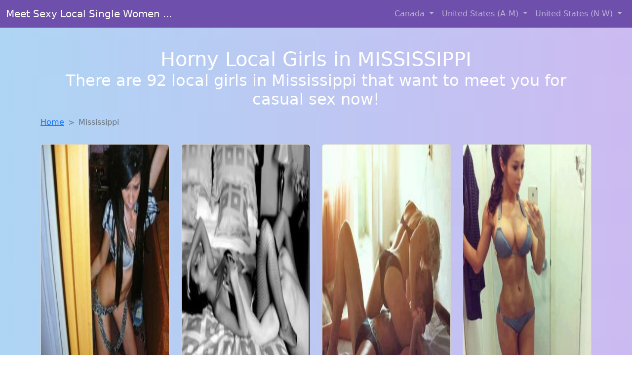

--- FILE ---
content_type: text/html; charset=UTF-8
request_url: https://www.quickbang.club/MS
body_size: 17923
content:
<!doctype html>
<html lang="en">

<head>

    <meta charset="utf-8">
    <meta name="viewport" content="width=device-width, initial-scale=1">
    <meta name="msvalidate.01" content="5C1FCDEF6FF05AF4216A1A5AFB1D744E"/>
    <meta name="description"
          content="Browse thousands of horny local girls in Mississippi looking for a casual hookup with you! These sexy local singles are down to fuck, so don't keep them waiting.">
    <meta name="author" content="www.quickbang.club">
    <meta name="keywords"
          content="escorts in Mississippi, local girls in Mississippi, girls in Mississippi, casual sex in Mississippi , hookup, friends with benefits, nsa sex, local teens, hot women, sex partner, no strings attached, one night stand, casual encounters, adult datig, local cheaters, local milf, milf, dtf, wanting sex, anonymous sex, local sex, cute local girls"/>
    <meta name="robots" content="index,follow">

    <title>Free Dating Sites With Local Singles</title>

    <!-- Global site tag (gtag.js) - Google Analytics -->
<script async src="https://www.googletagmanager.com/gtag/js?id=G-4LBXCMC0TB"></script>
<script>
    window.dataLayer = window.dataLayer || [];

    function gtag() {
        dataLayer.push(arguments);
    }

    gtag('js', new Date());
    gtag('config', 'G-4LBXCMC0TB');
</script>
    <!--<link href="https://cdn.jsdelivr.net/npm/bootstrap@5.3.3/dist/css/bootstrap.min.css" rel="stylesheet"
      integrity="sha384-QWTKZyjpPEjISv5WaRU9OFeRpok6YctnYmDr5pNlyT2bRjXh0JMhjY6hW+ALEwIH" crossorigin="anonymous">
-->

<link href="https://www.quickbang.club/assets/bs-min.css" rel="stylesheet">

<style>
    body {
        background-image: linear-gradient(to right, #aed5f4, #ccbaf1);
        margin-top: 6em;
    }

    .card {
        margin-top: 1em;
    }

    .card a {
        text-decoration: none;
    }

    .card-text {
        color: black;
    }
    .breadcrumb {
        display: flex;
        flex-wrap: wrap;
        padding: 0 0;
        margin-bottom: 1rem;
        list-style: none;
    }

    .breadcrumb-item + .breadcrumb-item {
        padding-left: 0.5rem;
    }
    .breadcrumb-item + .breadcrumb-item::before {
        float: left;
        padding-right: 0.5rem;
        color: #6c757d;
        content: var(--bs-breadcrumb-divider, "/") /* rtl: var(--bs-breadcrumb-divider, "/") */;
    }
    .breadcrumb-item.active {
        color: #6c757d;
    }
</style>
</head>

<body>
<nav class="navbar fixed-top navbar-expand-lg" data-bs-theme="dark" style="background-color: #6e50ac;">
    <div class="container-fluid">
        <a class="navbar-brand" href="https://www.quickbang.club/">Meet Sexy Local Single Women ...</a>
        <button class="navbar-toggler" type="button" data-bs-toggle="collapse" data-bs-target="#navbarSupportedContent"
                aria-controls="navbarSupportedContent" aria-expanded="false" aria-label="Toggle navigation">
            <span class="navbar-toggler-icon"></span>
        </button>
        <div class="collapse navbar-collapse me-auto" id="navbarSupportedContent">
            <ul class="navbar-nav ms-auto mb-2 mb-lg-0">
                <li class="nav-item dropdown">
                    <a class="nav-link dropdown-toggle" href="#" role="button" data-bs-toggle="dropdown"
                       aria-expanded="true">
                        Canada
                    </a>
                    <div class="dropdown-menu dropdown-menu-end">
                                                    <a class="dropdown-item" href="https://www.quickbang.club/ALB"
                               title="Hook Up With Local singles in Alberta">Alberta</a>
                                                    <a class="dropdown-item" href="https://www.quickbang.club/BCO"
                               title="No strings sex with sexy women">British Columbia</a>
                                                    <a class="dropdown-item" href="https://www.quickbang.club/MNT"
                               title="Chat with strangers tonight!">Manitoba</a>
                                                    <a class="dropdown-item" href="https://www.quickbang.club/NFL"
                               title="Adult web cams and random chat">Newfoundland Labrador</a>
                                                    <a class="dropdown-item" href="https://www.quickbang.club/NST"
                               title="Meet sweet local girls looking to fuck">Nova Scotia</a>
                                                    <a class="dropdown-item" href="https://www.quickbang.club/ONT"
                               title="Find local women for casual sex!">Ontario</a>
                                                    <a class="dropdown-item" href="https://www.quickbang.club/QBC"
                               title="Hookup with local single women">Quebec</a>
                                                    <a class="dropdown-item" href="https://www.quickbang.club/SKW"
                               title="Sexy local women from Saskatchewan down to fuck">Saskatchewan</a>
                                            </div>
                </li>
                <li class="nav-item dropdown">
                    <a class="nav-link dropdown-toggle" href="#" role="button" data-bs-toggle="dropdown"
                       aria-expanded="false">
                        United States (A-M)
                    </a>
                    <div class="dropdown-menu">
                                                    <a class="dropdown-item" href="https://www.quickbang.club/AL"
                               title="Local college girls from Alabama">Alabama</a>
                                                    <a class="dropdown-item" href="https://www.quickbang.club/AK"
                               title="Meet local girls from Alaska">Alaska</a>
                                                    <a class="dropdown-item" href="https://www.quickbang.club/AZ"
                               title="Meet young escorts in Arizona">Arizona</a>
                                                    <a class="dropdown-item" href="https://www.quickbang.club/AR"
                               title="Hookup with local single women">Arkansas</a>
                                                    <a class="dropdown-item" href="https://www.quickbang.club/CA"
                               title="Legal local teens in California looking for a fuck">California</a>
                                                    <a class="dropdown-item" href="https://www.quickbang.club/CO"
                               title="Meet local girls from Colorado">Colorado</a>
                                                    <a class="dropdown-item" href="https://www.quickbang.club/CT"
                               title="Party with sexy local girls from Connecticut">Connecticut</a>
                                                    <a class="dropdown-item" href="https://www.quickbang.club/DE"
                               title="Legal local teens in Delaware looking for a fuck">Delaware</a>
                                                    <a class="dropdown-item" href="https://www.quickbang.club/DC"
                               title="Meet sweet local girls looking to fuck">District of Columbia</a>
                                                    <a class="dropdown-item" href="https://www.quickbang.club/FL"
                               title="Free dating sites with local singles">Florida</a>
                                                    <a class="dropdown-item" href="https://www.quickbang.club/GA"
                               title="Random chat with sweet local girls">Georgia</a>
                                                    <a class="dropdown-item" href="https://www.quickbang.club/HI"
                               title="Meet sweet local girls looking to fuck">Hawaii</a>
                                                    <a class="dropdown-item" href="https://www.quickbang.club/ID"
                               title="Find sexy women in Idaho for casual sex">Idaho</a>
                                                    <a class="dropdown-item" href="https://www.quickbang.club/IL"
                               title="Free dating sites with local dtf women">Illinois</a>
                                                    <a class="dropdown-item" href="https://www.quickbang.club/IN"
                               title="No strings sex with sexy women">Indiana</a>
                                                    <a class="dropdown-item" href="https://www.quickbang.club/IA"
                               title="These sexy women from Iowa want casual sex...">Iowa</a>
                                                    <a class="dropdown-item" href="https://www.quickbang.club/KS"
                               title="Hookup with local single women">Kansas</a>
                                                    <a class="dropdown-item" href="https://www.quickbang.club/KY"
                               title="Local single women in Kentucky are waiting for you!">Kentucky</a>
                                                    <a class="dropdown-item" href="https://www.quickbang.club/LA"
                               title="Local single women in Louisiana are waiting for you!">Louisiana</a>
                                                    <a class="dropdown-item" href="https://www.quickbang.club/ME"
                               title="Meet young escorts in Maine">Maine</a>
                                                    <a class="dropdown-item" href="https://www.quickbang.club/MD"
                               title="Party with sexy local girls from Maryland">Maryland</a>
                                                    <a class="dropdown-item" href="https://www.quickbang.club/MA"
                               title="Hook Up With Local singles in Massachusetts">Massachusetts</a>
                                                    <a class="dropdown-item" href="https://www.quickbang.club/MI"
                               title="Meet local girls from Michigan">Michigan</a>
                                                    <a class="dropdown-item" href="https://www.quickbang.club/MN"
                               title="Find sexy women in Minnesota for casual sex">Minnesota</a>
                                                    <a class="dropdown-item" href="https://www.quickbang.club/MS"
                               title="Legal local teens in Mississippi looking for a fuck">Mississippi</a>
                                                    <a class="dropdown-item" href="https://www.quickbang.club/MO"
                               title="Find local fuck buddies in Missouri tonight!">Missouri</a>
                                                    <a class="dropdown-item" href="https://www.quickbang.club/MT"
                               title="Sexy local women from Montana down to fuck">Montana</a>
                                            </div>
                </li>
                <li class="nav-item dropdown">
                    <a class="nav-link dropdown-toggle" href="#" role="button" data-bs-toggle="dropdown"
                       aria-expanded="true">
                        United States (N-W)
                    </a>
                    <div class="dropdown-menu">
                                                    <a class="dropdown-item" href="https://www.quickbang.club/NE"
                               title="Chat with her now, fuck her tonight!">Nebraska</a>
                                                    <a class="dropdown-item" href="https://www.quickbang.club/NV"
                               title="Find sexy women in Nevada for casual sex">Nevada</a>
                                                    <a class="dropdown-item" href="https://www.quickbang.club/NH"
                               title="Find cheaters in New Hampshire who want to fuck you!">New Hampshire</a>
                                                    <a class="dropdown-item" href="https://www.quickbang.club/NJ"
                               title="Legal local teens in New Jersey looking for a fuck">New Jersey</a>
                                                    <a class="dropdown-item" href="https://www.quickbang.club/NM"
                               title="Meet sweet local girls looking to fuck">New Mexico</a>
                                                    <a class="dropdown-item" href="https://www.quickbang.club/NY"
                               title="Online local girls from New York want to fuck">New York</a>
                                                    <a class="dropdown-item" href="https://www.quickbang.club/NC"
                               title="Find local fuck buddies in North Carolina tonight!">North Carolina</a>
                                                    <a class="dropdown-item" href="https://www.quickbang.club/ND"
                               title="Legal local teens in North Dakota looking for a fuck">North Dakota</a>
                                                    <a class="dropdown-item" href="https://www.quickbang.club/OH"
                               title="Find local women for casual sex!">Ohio</a>
                                                    <a class="dropdown-item" href="https://www.quickbang.club/OK"
                               title="Free dating sites with local dtf women">Oklahoma</a>
                                                    <a class="dropdown-item" href="https://www.quickbang.club/OR"
                               title="Online local girls from Oregon want to fuck">Oregon</a>
                                                    <a class="dropdown-item" href="https://www.quickbang.club/PA"
                               title="down to fuck women in Pennsylvania">Pennsylvania</a>
                                                    <a class="dropdown-item" href="https://www.quickbang.club/RI"
                               title="Find local fuck buddies in Rhode Island tonight!">Rhode Island</a>
                                                    <a class="dropdown-item" href="https://www.quickbang.club/SC"
                               title="No strings sex with sexy women">South Carolina</a>
                                                    <a class="dropdown-item" href="https://www.quickbang.club/SD"
                               title="Local single women in South Dakota are waiting for you!">South Dakota</a>
                                                    <a class="dropdown-item" href="https://www.quickbang.club/TN"
                               title="Meet local girls from Tennessee">Tennessee</a>
                                                    <a class="dropdown-item" href="https://www.quickbang.club/TX"
                               title="Sexy local women from Texas down to fuck">Texas</a>
                                                    <a class="dropdown-item" href="https://www.quickbang.club/UT"
                               title="Free dating sites with local dtf women">Utah</a>
                                                    <a class="dropdown-item" href="https://www.quickbang.club/VT"
                               title="Adult web cams and random chat">Vermont</a>
                                                    <a class="dropdown-item" href="https://www.quickbang.club/VA"
                               title="Local single women in Virginia are waiting for you!">Virginia</a>
                                                    <a class="dropdown-item" href="https://www.quickbang.club/WA"
                               title="Find local fuck buddies in Washington tonight!">Washington</a>
                                                    <a class="dropdown-item" href="https://www.quickbang.club/WV"
                               title="These sexy women from West Virginia want casual sex...">West Virginia</a>
                                                    <a class="dropdown-item" href="https://www.quickbang.club/WI"
                               title="Free dating sites with local dtf women">Wisconsin</a>
                                            </div>
                </li>
            </ul>
        </div>
    </div>
</nav>

<header class="masthead text-center text-white">
    <div class="masthead-content">
        <div class="container">
            <h1 class="masthead-heading mb-0">Horny Local Girls in MISSISSIPPI</h1>
            <h2 class="masthead-subheading mb-0">There are 92 local girls in Mississippi that want to meet you for casual sex now!</h2>
        </div>
    </div>
</header>
<div class="container">
    <div class="row">
        <div class="col-12">
            <nav style="--bs-breadcrumb-divider: '>';" aria-label="breadcrumb">
                <ol class="breadcrumb">
                    <li class="breadcrumb-item"><a href="https://www.quickbang.club/">Home</a></li>
                                                                        <li class="breadcrumb-item active"
                                aria-current="page">Mississippi</li>
                        
                                                        </ol>
            </nav>
        </div>
    </div>
</div>


<section>
    <div class="container text-center">
        <div class="row">
                                            <div class="col-xl-3 col-md-4 col-sm-6">
                    <div class="card text-center" style="max-width: 30rem;">
                        <a
                                href="https://www.quickbang.club/girl/cherie-from-picayune-ms-8699"
                                title="Cheaters like Cherie from Mississippi are looking for you">
                            <img src="https://www.quickbang.club/images/b746b0b914706f06411491704695d8a1.jpg" class="card-img-top"
                                 alt="Cheaters like Cherie from Mississippi are looking for you" width="305" height="480" loading="lazy">
                            <div class="card-body">
                                <h4 class="card-title text-center">Cherie</h4>
                                <h5 class="card-title text-center">(Age 29 / Picayune)</h5>
                                <p class="card-text">just waiting for some jizz to flow&#8230;</p>
                            </div>
                        </a>
                    </div>
                </div>
                                            <div class="col-xl-3 col-md-4 col-sm-6">
                    <div class="card text-center" style="max-width: 30rem;">
                        <a
                                href="https://www.quickbang.club/girl/alycia-from-cleveland-ms-20174"
                                title="Looking for girls down to fuck? Alycia from Mississippi is your girl">
                            <img src="https://www.quickbang.club/images/d49d4e810794dbe7ecb2e16ea1f92459.jpg" class="card-img-top"
                                 alt="Looking for girls down to fuck? Alycia from Mississippi is your girl" width="305" height="480" loading="lazy">
                            <div class="card-body">
                                <h4 class="card-title text-center">Alycia</h4>
                                <h5 class="card-title text-center">(Age 20 / Cleveland)</h5>
                                <p class="card-text">My horse broke down. Can I ride you?</p>
                            </div>
                        </a>
                    </div>
                </div>
                                            <div class="col-xl-3 col-md-4 col-sm-6">
                    <div class="card text-center" style="max-width: 30rem;">
                        <a
                                href="https://www.quickbang.club/girl/ayana-from-madison-ms-9763"
                                title="Ayana is a cheater looking for a guy like you!">
                            <img src="https://www.quickbang.club/images/2683173d03fcbfc22d0d5eacd362393d.jpg" class="card-img-top"
                                 alt="Ayana is a cheater looking for a guy like you!" width="305" height="480" loading="lazy">
                            <div class="card-body">
                                <h4 class="card-title text-center">Ayana</h4>
                                <h5 class="card-title text-center">(Age 20 / Madison)</h5>
                                <p class="card-text">Looking for someone to have fun with, no strings attached. I'm looking for someone who is comfortable with a casual and carefree relationship. Age is just a number, but experience is priceless. I'm drawn to the unique perspective and insights...</p>
                            </div>
                        </a>
                    </div>
                </div>
                                            <div class="col-xl-3 col-md-4 col-sm-6">
                    <div class="card text-center" style="max-width: 30rem;">
                        <a
                                href="https://www.quickbang.club/girl/kaitlin-from-aberdeen-ms-14889"
                                title="Meet local singles like Kaitlin from Mississippi who want to fuck tonight">
                            <img src="https://www.quickbang.club/images/fd23fc4ee73ddccde4f20fea33c31d2f.jpg" class="card-img-top"
                                 alt="Meet local singles like Kaitlin from Mississippi who want to fuck tonight" width="305" height="480" loading="lazy">
                            <div class="card-body">
                                <h4 class="card-title text-center">Kaitlin</h4>
                                <h5 class="card-title text-center">(Age 28 / Aberdeen)</h5>
                                <p class="card-text">I'm open to exploring a fun and exciting connection without expectations. Age is just a number, but experience is priceless. I'm drawn to the unique perspective and insights of older men. Looking forward to meeting someone who can challenge me...</p>
                            </div>
                        </a>
                    </div>
                </div>
                                            <div class="col-xl-3 col-md-4 col-sm-6">
                    <div class="card text-center" style="max-width: 30rem;">
                        <a
                                href="https://www.quickbang.club/girl/eliana-from-senatobia-ms-7340"
                                title="Eliana from Mississippi is the best local fuck buddy you can ever find">
                            <img src="https://www.quickbang.club/images/b7d30ca1b290cc516ec7a9fb398a1b87.jpg" class="card-img-top"
                                 alt="Eliana from Mississippi is the best local fuck buddy you can ever find" width="305" height="480" loading="lazy">
                            <div class="card-body">
                                <h4 class="card-title text-center">Eliana</h4>
                                <h5 class="card-title text-center">(Age 24 / Senatobia)</h5>
                                <p class="card-text">Interested in a casual relationship with someone who knows what they want. I'm not concerned about age, just about connection. I'm not looking for anything serious, just someone to enjoy time with. I'm attracted to the confidence and stability of...</p>
                            </div>
                        </a>
                    </div>
                </div>
                                            <div class="col-xl-3 col-md-4 col-sm-6">
                    <div class="card text-center" style="max-width: 30rem;">
                        <a
                                href="https://www.quickbang.club/girl/hailie-from-tupelo-ms-14375"
                                title="Hailie is a cheater looking for a guy like you!">
                            <img src="https://www.quickbang.club/images/5abef2a5e0a246bb168bf1238fe66449.jpg" class="card-img-top"
                                 alt="Hailie is a cheater looking for a guy like you!" width="305" height="480" loading="lazy">
                            <div class="card-body">
                                <h4 class="card-title text-center">Hailie</h4>
                                <h5 class="card-title text-center">(Age 21 / Tupelo)</h5>
                                <p class="card-text">I 'm good looking (not the most hot but respectable appearances) and yeah well you'll be able to tell the remainder from my pic</p>
                            </div>
                        </a>
                    </div>
                </div>
                                            <div class="col-xl-3 col-md-4 col-sm-6">
                    <div class="card text-center" style="max-width: 30rem;">
                        <a
                                href="https://www.quickbang.club/girl/gillian-from-jackson-ms-12919"
                                title="Gillian from Mississippi is DTF, are you?">
                            <img src="https://www.quickbang.club/images/5525ae6bc86988c287b9c1bdaac628c8.jpg" class="card-img-top"
                                 alt="Gillian from Mississippi is DTF, are you?" width="305" height="480" loading="lazy">
                            <div class="card-body">
                                <h4 class="card-title text-center">Gillian</h4>
                                <h5 class="card-title text-center">(Age 26 / Jackson)</h5>
                                <p class="card-text">I'm interested in a casual relationship with no strings attached. I'm not concerned about age, just about connection. I admire the charm and sophistication of older men. Open to exploring new connections with someone who has a different perspective.</p>
                            </div>
                        </a>
                    </div>
                </div>
                                            <div class="col-xl-3 col-md-4 col-sm-6">
                    <div class="card text-center" style="max-width: 30rem;">
                        <a
                                href="https://www.quickbang.club/girl/bailey-from-columbus-ms-1726"
                                title="Cheaters like Bailey from Mississippi are looking for you">
                            <img src="https://www.quickbang.club/images/ed02ac32bfbf668f4e52ba0cdf57d528.jpg" class="card-img-top"
                                 alt="Cheaters like Bailey from Mississippi are looking for you" width="305" height="480" loading="lazy">
                            <div class="card-body">
                                <h4 class="card-title text-center">Bailey</h4>
                                <h5 class="card-title text-center">(Age 20 / Columbus)</h5>
                                <p class="card-text">I'm not concerned about age, just about connection. Open to exploring new connections with someone who has a different perspective. I appreciate the wisdom and maturity that comes with age. I'm open to exploring a fun and exciting connection without...</p>
                            </div>
                        </a>
                    </div>
                </div>
                                            <div class="col-xl-3 col-md-4 col-sm-6">
                    <div class="card text-center" style="max-width: 30rem;">
                        <a
                                href="https://www.quickbang.club/girl/symone-from-gulfport-ms-2726"
                                title="Symone from Mississippi is interested in nsa sex with a nice, young man">
                            <img src="https://www.quickbang.club/images/0cbddf66353339b47034f1a947488cf0.jpg" class="card-img-top"
                                 alt="Symone from Mississippi is interested in nsa sex with a nice, young man" width="305" height="480" loading="lazy">
                            <div class="card-body">
                                <h4 class="card-title text-center">Symone</h4>
                                <h5 class="card-title text-center">(Age 28 / Gulfport)</h5>
                                <p class="card-text">Age is just a number, but experience is priceless. I'm not looking for anything serious, just someone to enjoy time with. Open to exploring new connections with someone who has a different perspective. I'm drawn to the unique perspective and...</p>
                            </div>
                        </a>
                    </div>
                </div>
                                            <div class="col-xl-3 col-md-4 col-sm-6">
                    <div class="card text-center" style="max-width: 30rem;">
                        <a
                                href="https://www.quickbang.club/girl/ashley-from-flowood-ms-19292"
                                title="Ashley from Mississippi is looking for adult webcam chat">
                            <img src="https://www.quickbang.club/images/ee0d85ff0db421e9a2dc363b6f8e208a.jpg" class="card-img-top"
                                 alt="Ashley from Mississippi is looking for adult webcam chat" width="305" height="480" loading="lazy">
                            <div class="card-body">
                                <h4 class="card-title text-center">Ashley</h4>
                                <h5 class="card-title text-center">(Age 18 / Flowood)</h5>
                                <p class="card-text">I'm interested in a casual relationship with no strings attached. I'm attracted to the confidence and stability of older men. Looking for someone to have fun with, no strings attached. I'm looking for someone who is young at heart, regardless...</p>
                            </div>
                        </a>
                    </div>
                </div>
                                            <div class="col-xl-3 col-md-4 col-sm-6">
                    <div class="card text-center" style="max-width: 30rem;">
                        <a
                                href="https://www.quickbang.club/girl/trisha-from-fulton-ms-12965"
                                title="Looking for girls down to fuck? Trisha from Mississippi is your girl">
                            <img src="https://www.quickbang.club/images/9702566cccbc09a4f522334cd6430056.jpg" class="card-img-top"
                                 alt="Looking for girls down to fuck? Trisha from Mississippi is your girl" width="305" height="480" loading="lazy">
                            <div class="card-body">
                                <h4 class="card-title text-center">Trisha</h4>
                                <h5 class="card-title text-center">(Age 18 / Fulton)</h5>
                                <p class="card-text">Open to exploring new connections with someone who has a different perspective. I admire the charm and sophistication of older men. I'm not concerned about age, just about connection. I'm looking for someone who is comfortable with a casual and...</p>
                            </div>
                        </a>
                    </div>
                </div>
                                            <div class="col-xl-3 col-md-4 col-sm-6">
                    <div class="card text-center" style="max-width: 30rem;">
                        <a
                                href="https://www.quickbang.club/girl/vanessa-from-mississippistate-ms-3219"
                                title="Vanessa from Mississippi is DTF, are you?">
                            <img src="https://www.quickbang.club/images/3187d144cbeb124b531f5b509a50c34f.jpg" class="card-img-top"
                                 alt="Vanessa from Mississippi is DTF, are you?" width="305" height="480" loading="lazy">
                            <div class="card-body">
                                <h4 class="card-title text-center">Vanessa</h4>
                                <h5 class="card-title text-center">(Age 22 / Mississippi State)</h5>
                                <p class="card-text">I'm here because I'm finally legal! No one can stop me from meeting up with an older guy! I don't care what my parents think. They're gone all day anyway. Let me sneak you into my room so we can...</p>
                            </div>
                        </a>
                    </div>
                </div>
                                            <div class="col-xl-3 col-md-4 col-sm-6">
                    <div class="card text-center" style="max-width: 30rem;">
                        <a
                                href="https://www.quickbang.club/girl/caitlyn-from-gulfport-ms-8384"
                                title="Finding a fuck buddy like Caitlyn from Mississippi has never been easier">
                            <img src="https://www.quickbang.club/images/318887baa3172e6c821e5e4ea60f16a2.jpg" class="card-img-top"
                                 alt="Finding a fuck buddy like Caitlyn from Mississippi has never been easier" width="305" height="480" loading="lazy">
                            <div class="card-body">
                                <h4 class="card-title text-center">Caitlyn</h4>
                                <h5 class="card-title text-center">(Age 27 / Gulfport)</h5>
                                <p class="card-text">I'm currently at the point in my life that I have to start all over again. No relationship, no job, no home! Lost everything! How? &#8230;&#8230;. I tell you maybe sometimes but for me is not really that important! I...</p>
                            </div>
                        </a>
                    </div>
                </div>
                                            <div class="col-xl-3 col-md-4 col-sm-6">
                    <div class="card text-center" style="max-width: 30rem;">
                        <a
                                href="https://www.quickbang.club/girl/cailyn-from-jackson-ms-19565"
                                title="Cailyn from Mississippi is looking for adult webcam chat">
                            <img src="https://www.quickbang.club/images/fae75554eb749789c43ba3c32533c4e1.jpg" class="card-img-top"
                                 alt="Cailyn from Mississippi is looking for adult webcam chat" width="305" height="480" loading="lazy">
                            <div class="card-body">
                                <h4 class="card-title text-center">Cailyn</h4>
                                <h5 class="card-title text-center">(Age 21 / Jackson)</h5>
                                <p class="card-text">I'm a married female who wants to continue to fulfill many fantasies with other women. Like many others, I'm in search of a woman but couples with similar interests are also welcomed. Our partners can watch or participate if everyone...</p>
                            </div>
                        </a>
                    </div>
                </div>
                                            <div class="col-xl-3 col-md-4 col-sm-6">
                    <div class="card text-center" style="max-width: 30rem;">
                        <a
                                href="https://www.quickbang.club/girl/cari-from-booneville-ms-2241"
                                title="Escorts like Cari are down to fuck you now!">
                            <img src="https://www.quickbang.club/images/fa6626e44f490e3a6e615188ea2e47da.jpg" class="card-img-top"
                                 alt="Escorts like Cari are down to fuck you now!" width="305" height="480" loading="lazy">
                            <div class="card-body">
                                <h4 class="card-title text-center">Cari</h4>
                                <h5 class="card-title text-center">(Age 21 / Booneville)</h5>
                                <p class="card-text">I'm looking for someone who is young at heart, regardless of age. Looking for someone to have fun with, no strings attached. I'm interested in getting to know someone without any pressure or commitment. I'm attracted to the confidence and...</p>
                            </div>
                        </a>
                    </div>
                </div>
                                            <div class="col-xl-3 col-md-4 col-sm-6">
                    <div class="card text-center" style="max-width: 30rem;">
                        <a
                                href="https://www.quickbang.club/girl/hailee-from-kosciusko-ms-14501"
                                title="Finding a fuck buddy like Hailee from Mississippi has never been easier">
                            <img src="https://www.quickbang.club/images/122fcadabfeae39dd402d12cc4765c95.jpg" class="card-img-top"
                                 alt="Finding a fuck buddy like Hailee from Mississippi has never been easier" width="305" height="480" loading="lazy">
                            <div class="card-body">
                                <h4 class="card-title text-center">Hailee</h4>
                                <h5 class="card-title text-center">(Age 25 / Kosciusko)</h5>
                                <p class="card-text">I am a down to earth girl that feels a little neglected when it comes to sex! I can really be a big freak when it comes to sex but I just don't have anyone to do it with (at...</p>
                            </div>
                        </a>
                    </div>
                </div>
                                            <div class="col-xl-3 col-md-4 col-sm-6">
                    <div class="card text-center" style="max-width: 30rem;">
                        <a
                                href="https://www.quickbang.club/girl/aileen-from-indianola-ms-20400"
                                title="Looking for girls down to fuck? Aileen from Mississippi is your girl">
                            <img src="https://www.quickbang.club/images/35a836d7eb447467f5acf080d480cbe0.jpg" class="card-img-top"
                                 alt="Looking for girls down to fuck? Aileen from Mississippi is your girl" width="305" height="480" loading="lazy">
                            <div class="card-body">
                                <h4 class="card-title text-center">Aileen</h4>
                                <h5 class="card-title text-center">(Age 24 / Indianola)</h5>
                                <p class="card-text">I'm drawn to the unique perspective and insights of older men. Looking forward to meeting someone who can challenge me and keep things exciting. I'm attracted to the maturity and confidence that come with age. I'm interested in getting to...</p>
                            </div>
                        </a>
                    </div>
                </div>
                                            <div class="col-xl-3 col-md-4 col-sm-6">
                    <div class="card text-center" style="max-width: 30rem;">
                        <a
                                href="https://www.quickbang.club/girl/deborah-from-pascagoula-ms-20912"
                                title="Finding a fuck buddy like Deborah from Mississippi has never been easier">
                            <img src="https://www.quickbang.club/images/1f0482eaf26233a1b4c1e783f9b51796.jpg" class="card-img-top"
                                 alt="Finding a fuck buddy like Deborah from Mississippi has never been easier" width="305" height="480" loading="lazy">
                            <div class="card-body">
                                <h4 class="card-title text-center">Deborah</h4>
                                <h5 class="card-title text-center">(Age 18 / Pascagoula)</h5>
                                <p class="card-text">I'm a very attractive American woman with a wet sloppy sweet pus very sexual. I m told I taste like honey. Just picture me on my back with my legs open staring straight into my juicy pink pussy. After wanting...</p>
                            </div>
                        </a>
                    </div>
                </div>
                                            <div class="col-xl-3 col-md-4 col-sm-6">
                    <div class="card text-center" style="max-width: 30rem;">
                        <a
                                href="https://www.quickbang.club/girl/marissa-from-pearl-ms-20811"
                                title="Marissa is a cheater looking for a guy like you!">
                            <img src="https://www.quickbang.club/images/02df90accbc0924ca9e3a9bb8ef50f06.jpg" class="card-img-top"
                                 alt="Marissa is a cheater looking for a guy like you!" width="305" height="480" loading="lazy">
                            <div class="card-body">
                                <h4 class="card-title text-center">Marissa</h4>
                                <h5 class="card-title text-center">(Age 29 / Pearl)</h5>
                                <p class="card-text">Open to exploring new connections with someone who has a different perspective. I'm looking for someone who is young at heart, regardless of age. I appreciate the wisdom and maturity that comes with age. I'm looking for someone who is...</p>
                            </div>
                        </a>
                    </div>
                </div>
                                            <div class="col-xl-3 col-md-4 col-sm-6">
                    <div class="card text-center" style="max-width: 30rem;">
                        <a
                                href="https://www.quickbang.club/girl/paige-from-jackson-ms-19423"
                                title="Finding a fuck buddy like Paige from Mississippi has never been easier">
                            <img src="https://www.quickbang.club/images/3ddc52681791ab9f3a734c3c23ddd225.jpg" class="card-img-top"
                                 alt="Finding a fuck buddy like Paige from Mississippi has never been easier" width="305" height="480" loading="lazy">
                            <div class="card-body">
                                <h4 class="card-title text-center">Paige</h4>
                                <h5 class="card-title text-center">(Age 28 / Jackson)</h5>
                                <p class="card-text">Hoping to find someone who can make me laugh and who I can have a good time with. I'm open to exploring a fun and exciting connection without expectations. I'm not concerned about age, just about connection. I'm attracted to...</p>
                            </div>
                        </a>
                    </div>
                </div>
                    </div>
    </div>
</section>
<script lang="javascript" type="text/javascript">
    document.addEventListener('DOMContentLoaded', function() {
        // Add click event listener to all links
        document.querySelectorAll('a').forEach(function(link) {
            link.addEventListener('click', function(e) {
                // Get relevant information about the clicked link
                const linkUrl = this.href;
                const linkText = this.innerText;
                const cardTitle = this.querySelector('.card-title')?.innerText || '';

                // Send the event to GA4
                gtag('event', 'link_click', {
                    'event_category': 'Link Interaction',
                    'link_url': linkUrl,
                    'card_title': cardTitle,
                    'card_city': 'none',
                    'card_state': 'MS'
                });
            });
        });
    });
</script>
<section>
    <div class="container-fluid" style="margin-top: 90px;">
        
<nav aria-label="Page navigation">
    <ul class="pagination justify-content-center">
        
                    <li class="page-item">
                <a class="page-link" href="https://www.quickbang.club/MS/1">
                    1                </a>
            </li>
                    <li class="page-item">
                <a class="page-link" href="https://www.quickbang.club/MS/2">
                    2                </a>
            </li>
        
                    <li class="page-item">
                <a class="page-link" href="https://www.quickbang.club/MS/3" aria-label="Next">
                    <span aria-hidden="true">Next</span>
                </a>
            </li>
            <li class="page-item">
                <a class="page-link" href="https://www.quickbang.club/MS/5" aria-label="Last">
                    <span aria-hidden="true">Last</span>
                </a>
            </li>
            </ul>
</nav>    </div>
</section>
<section>
    <div class="container-fluid" style="margin-top: 30px;">
        <div class="col-lg-12 text-center" style="margin-bottom: 20px;">
            <h5>
                Welcome to quickbang.club! Here you can find and meet local women
                in MISSISSIPPI looking for casual encounters tonight. Browse through thousands of sweet local
                girls looking for casual dating, friends with benefits, sugar daddies and more.
                We've got cheaters, MILFs, and girls looking for just about anything else you can think of! Don't keep
                these ladies waiting! They want to hook up with you TONIGHT!
            </h5>
        </div>
    </div>
</section>
<section>
    <div class="container text-center">
        <div class="col-lg-12" style="margin-bottom: 20px;">
            <h3 class="col-lg-12">Find Horny Local Women in Your
                State</h3>
            <div class="row ">
                                    <div class="col-xs-4 col-sm-3">
                        <div class="p-2 gx-3 card">
                            <a href="https://www.quickbang.club/MS/biloxi"
                               title="Local college girls from Biloxi, Mississippi">Biloxi</a>
                        </div>
                    </div>
                                    <div class="col-xs-4 col-sm-3">
                        <div class="p-2 gx-3 card">
                            <a href="https://www.quickbang.club/MS/gulfport"
                               title="Hook Up With Local singles in Gulfport, Mississippi">Gulfport</a>
                        </div>
                    </div>
                                    <div class="col-xs-4 col-sm-3">
                        <div class="p-2 gx-3 card">
                            <a href="https://www.quickbang.club/MS/hattiesburg"
                               title="Find local women for casual sex!">Hattiesburg</a>
                        </div>
                    </div>
                                    <div class="col-xs-4 col-sm-3">
                        <div class="p-2 gx-3 card">
                            <a href="https://www.quickbang.club/MS/jackson"
                               title="Local college girls from Jackson, Mississippi">Jackson</a>
                        </div>
                    </div>
                                    <div class="col-xs-4 col-sm-3">
                        <div class="p-2 gx-3 card">
                            <a href="https://www.quickbang.club/MS/meridian"
                               title="Party with sexy local girls from Meridian, Mississippi">Meridian</a>
                        </div>
                    </div>
                                    <div class="col-xs-4 col-sm-3">
                        <div class="p-2 gx-3 card">
                            <a href="https://www.quickbang.club/MS/pascagoula"
                               title="Meet local girls from Pascagoula, Mississippi">Pascagoula</a>
                        </div>
                    </div>
                                    <div class="col-xs-4 col-sm-3">
                        <div class="p-2 gx-3 card">
                            <a href="https://www.quickbang.club/MS/southaven"
                               title="Local single women in Southaven, Mississippi are waiting for you!">Southaven</a>
                        </div>
                    </div>
                                    <div class="col-xs-4 col-sm-3">
                        <div class="p-2 gx-3 card">
                            <a href="https://www.quickbang.club/MS/tupelo"
                               title="Meet young escorts in Tupelo, Mississippi">Tupelo</a>
                        </div>
                    </div>
                            </div>
        </div>
    </div>
    <div class="container text-center">
        <div class="col-lg-12" style="margin-bottom: 20px;">
            <h3 class="col-lg-12">Find Horny Local Women in Your Town
                Now!</h3>
            <div class="row ">
                                    <div class="col-xs-4 col-sm-3">
                        <div class="p-2 gx-3 card">
                            <a href="https://www.quickbang.club/MS/aberdeen"
                               title="Random chat with sweet local girls">Aberdeen</a>
                        </div>
                    </div>
                                    <div class="col-xs-4 col-sm-3">
                        <div class="p-2 gx-3 card">
                            <a href="https://www.quickbang.club/MS/brandon"
                               title="Meet sweet local girls looking to fuck">Brandon</a>
                        </div>
                    </div>
                                    <div class="col-xs-4 col-sm-3">
                        <div class="p-2 gx-3 card">
                            <a href="https://www.quickbang.club/MS/clarksdale"
                               title="Local singles with Free Webcams in Clarksdale, Mississippi">Clarksdale</a>
                        </div>
                    </div>
                                    <div class="col-xs-4 col-sm-3">
                        <div class="p-2 gx-3 card">
                            <a href="https://www.quickbang.club/MS/cleveland"
                               title="Meet young escorts in Cleveland, Mississippi">Cleveland</a>
                        </div>
                    </div>
                                    <div class="col-xs-4 col-sm-3">
                        <div class="p-2 gx-3 card">
                            <a href="https://www.quickbang.club/MS/columbus"
                               title="No strings sex with sexy women">Columbus</a>
                        </div>
                    </div>
                                    <div class="col-xs-4 col-sm-3">
                        <div class="p-2 gx-3 card">
                            <a href="https://www.quickbang.club/MS/corinth"
                               title="Free dating sites with local singles">Corinth</a>
                        </div>
                    </div>
                                    <div class="col-xs-4 col-sm-3">
                        <div class="p-2 gx-3 card">
                            <a href="https://www.quickbang.club/MS/diamondhead"
                               title="Hookup with local single women">Diamondhead</a>
                        </div>
                    </div>
                                    <div class="col-xs-4 col-sm-3">
                        <div class="p-2 gx-3 card">
                            <a href="https://www.quickbang.club/MS/gulfport"
                               title="Find sexy women in Gulfport, Mississippi for casual sex">Gulfport</a>
                        </div>
                    </div>
                                    <div class="col-xs-4 col-sm-3">
                        <div class="p-2 gx-3 card">
                            <a href="https://www.quickbang.club/MS/hazlehurst"
                               title="Chat with her now, fuck her tonight!">Hazlehurst</a>
                        </div>
                    </div>
                                    <div class="col-xs-4 col-sm-3">
                        <div class="p-2 gx-3 card">
                            <a href="https://www.quickbang.club/MS/latimer"
                               title="Legal local teens in Latimer, Mississippi looking for a fuck">Latimer</a>
                        </div>
                    </div>
                                    <div class="col-xs-4 col-sm-3">
                        <div class="p-2 gx-3 card">
                            <a href="https://www.quickbang.club/MS/leland"
                               title="Free dating sites with local singles">Leland</a>
                        </div>
                    </div>
                                    <div class="col-xs-4 col-sm-3">
                        <div class="p-2 gx-3 card">
                            <a href="https://www.quickbang.club/MS/madison"
                               title="Adult web cams and random chat">Madison</a>
                        </div>
                    </div>
                                    <div class="col-xs-4 col-sm-3">
                        <div class="p-2 gx-3 card">
                            <a href="https://www.quickbang.club/MS/mississippi-state"
                               title="Meet sexy local single women ...">Mississippi State</a>
                        </div>
                    </div>
                                    <div class="col-xs-4 col-sm-3">
                        <div class="p-2 gx-3 card">
                            <a href="https://www.quickbang.club/MS/pearl"
                               title="Online local girls from Pearl, Mississippi want to fuck">Pearl</a>
                        </div>
                    </div>
                                    <div class="col-xs-4 col-sm-3">
                        <div class="p-2 gx-3 card">
                            <a href="https://www.quickbang.club/MS/pearl-river"
                               title="Legal local teens in Pearl River, Mississippi looking for a fuck">Pearl River</a>
                        </div>
                    </div>
                                    <div class="col-xs-4 col-sm-3">
                        <div class="p-2 gx-3 card">
                            <a href="https://www.quickbang.club/MS/raymond"
                               title="Find local fuck buddies in Raymond, Mississippi tonight!">Raymond</a>
                        </div>
                    </div>
                                    <div class="col-xs-4 col-sm-3">
                        <div class="p-2 gx-3 card">
                            <a href="https://www.quickbang.club/MS/st.-martin"
                               title="Free adult dating with local girls">St. Martin</a>
                        </div>
                    </div>
                                    <div class="col-xs-4 col-sm-3">
                        <div class="p-2 gx-3 card">
                            <a href="https://www.quickbang.club/MS/verona"
                               title="Local single women in Verona, Mississippi are waiting for you!">Verona</a>
                        </div>
                    </div>
                                    <div class="col-xs-4 col-sm-3">
                        <div class="p-2 gx-3 card">
                            <a href="https://www.quickbang.club/MS/west-hattiesburg"
                               title="Chat with her now, fuck her tonight!">West Hattiesburg</a>
                        </div>
                    </div>
                                    <div class="col-xs-4 col-sm-3">
                        <div class="p-2 gx-3 card">
                            <a href="https://www.quickbang.club/MS/winona"
                               title="Legal local teens in Winona, Mississippi looking for a fuck">Winona</a>
                        </div>
                    </div>
                            </div>
        </div>
    </div>
</section>
<section>
    <div class="container-fluid">
        <h1 class="col-lg-12 text-center">Questions About Adult Dating!</h1>

                    <div class="card bg-light">
                <div class="card-header">
                    <h2 class="question-title">
                        How Do I Keep Emotions Out of a No-Strings Relationship?                    </h2>
                </div>
                <div class="card-body">
                    <p>Casual sex can get complicated if emotional lines blur. Here’s how to keep things clean and clear:</p>
        <ul>
            <li><strong>Define boundaries early:</strong> Be upfront about what you're looking for and stick to it.</li>
            <li><strong>Limit post-hookup communication:</strong> Keep messages brief and infrequent outside of planning meetups.</li>
            <li><strong>Avoid cuddling and over-sharing:</strong> These actions can create emotional intimacy, even unintentionally.</li>
            <li><strong>Rotate partners if needed:</strong> Seeing multiple people casually can help prevent emotional focus on one person.</li>
        </ul>
        <p>Staying emotionally detached ensures the experience remains fun, respectful, and drama-free.</p>                </div>
            </div>
                    <div class="card bg-light">
                <div class="card-header">
                    <h2 class="question-title">
                        What are 5 Greatest Perks of Casual Sex?                    </h2>
                </div>
                <div class="card-body">
                    Casual sex, when approached with honesty and responsibility, can offer real advantages—especially for confident men who value freedom, excitement, and connection without commitment. Here are five key benefits that make no-strings-attached dating so appealing:

<br><br>

1. Pure Physical Satisfaction
One of the biggest perks of casual encounters is the ability to enjoy physical intimacy on your terms. Whether it’s a quick hookup or a passionate night, it’s about mutual pleasure without emotional obligations.

<br><br>

2. Sexual Exploration
Casual dating lets you explore your desires and fantasies openly. It’s a chance to try new things, understand your preferences, and connect with women who share your adventurous spirit.

<br><br>

3. Total Freedom, No Drama
Enjoy intimacy without the pressure of a committed relationship. This style of dating suits men who are busy, recently divorced, or simply looking to enjoy meaningful moments without long-term expectations.

<br><br>

4. Confidence & Energy Boost
Feeling desired and making a strong impression with attractive local women can naturally boost your confidence and overall mood—both in and out of the bedroom.

<br><br>

5. Convenient & Time-Efficient
Casual sex fits perfectly into a busy lifestyle. Whether you're traveling, focused on your career, or simply not ready to settle down, these connections offer satisfaction without the scheduling headaches.

<br><br>

What to Keep in Mind
Consent & Communication
Every encounter should be built on mutual consent. Be upfront about expectations, boundaries, and intentions. Confidence and clarity are key.

Know Your Emotional Needs
Check in with yourself. If you’re clear about what you want and comfortable with casual connections, this style of dating can be extremely rewarding.

Practice Safe Sex
Always prioritize sexual health. Use protection and get tested regularly to stay safe and responsible.

Respect Matters
Even in casual settings, treating your partner with respect and care is non-negotiable. The best experiences are built on trust and mutual enjoyment.

<br><br>

Disclaimer: The benefits of casual sex vary from person to person. What matters most is making choices that align with your values, emotional needs, and lifestyle. Stay respectful, stay responsible, and enjoy the freedom that no-strings dating provides.
                </div>
            </div>
                    <div class="card bg-light">
                <div class="card-header">
                    <h2 class="question-title">
                        What are some tips for meeting up and hooking up through adult dating sites?                    </h2>
                </div>
                <div class="card-body">
                    <p>There is probably nothing better than hooking up with a <em>hot local girl</em> or
                    meeting up
                    for a
                    one night stand while your travelling or while the wife is away (nobody is judging...)
                    but
                    there are a few things you should always keep in mind:</p>
                <br>

                <p>1. If you live in a large city and you are looking for local girls for sex, you might
                    accidentally see someone you know. If you do, hit her up and see if she wanted to have
                    sex
                    with you, but remember that she is local and you might have the same friends or know the
                    same people.</p>

                <p>2. Never spread rumors or share information about the local women you are talking to.
                    They
                    are simply looking for a good time and should be comfortable doing so. By spreading
                    rumors
                    or sharing private information about the girl, you might scare her into deleting her
                    profile. Always respect the girls that are online looking for local hookups, just as you
                    would want them to respect you.</p>

                <p>3. Chances are, that if you are trying to meet local women for hookups, dates, casual
                    sex, or
                    even serious relationships, you might end up bumping into them again. Some of these
                    girls
                    might be the <em>girl next door</em>, or a co-worker, nurse, doctor, or anything in your
                    area. You
                    could easily run into past and present casual sex partners, hookups, fuck buddies and
                    friends with benefits in public. Remember to be discrete and respectful.</p>

                <p>4. <em>Be discrete!</em> This is very important! When you are online using a casual or
                    adult
                    dating
                    service, discretion is very important. Chances are, you don't want everyone to know you
                    are
                    cheating on your wife, and most girls don't want half the town knowing she has a profile
                    on
                    an adult or casual dating site.</p>                </div>
            </div>
                    <div class="card bg-light">
                <div class="card-header">
                    <h2 class="question-title">
                        What are some tips for better no strings sex?                    </h2>
                </div>
                <div class="card-body">
                     <p>Casual, no-strings-attached sex offers a unique and exciting way to explore your sexuality without the expectations of a committed relationship. For men between the ages of 30 and 50, it can be a freeing and fulfilling experience when approached responsibly. Here are some key benefits—and a few pro tips to make it even more enjoyable:</p>

        <h2>1. Keep It Casual, Keep It Clear</h2>
        <p>Always remind yourself—and your partner—that this is about mutual enjoyment without emotional strings. Open and honest communication ensures everyone is on the same page and avoids misunderstandings. It’s perfectly fine to be friendly, but keep emotional boundaries intact.</p>

        <h2>2. It’s Not a Relationship—So Keep It Light</h2>
        <p>Your casual partner isn’t your therapist, girlfriend, or emotional outlet. The best experiences come when both people focus on the moment, pleasure, and mutual respect. Keep conversations fun, flirty, and free of heavy baggage.</p>

        <h2>3. Explore Fantasies and Experiment Freely</h2>
        <p>One of the biggest perks of casual sex is the opportunity to try things you may not explore in a relationship. Whether it’s a new position, playful restraint, or a shared fantasy—be respectful, ask, and enjoy the adventure together.</p>

        <h2>4. Variety Can Be Empowering</h2>
        <p>There’s nothing wrong with seeing more than one partner if you’re open about it. Rotating partners (safely and respectfully) can help boost your confidence, keep things exciting, and prevent emotional attachment. Just be upfront and always use protection.</p>

        <p><strong>Final Tip:</strong> Respect, consent, and clarity are what turn casual sex into a rewarding and satisfying experience. It’s not about quantity—it’s about quality connections with like-minded partners who are looking for the same kind of fun you are.</p>
                </div>
            </div>
                    <div class="card bg-light">
                <div class="card-header">
                    <h2 class="question-title">
                        How do I pick up women on adult dating sites?                    </h2>
                </div>
                <div class="card-body">
                    <p><em>Discover the smart, respectful, and effective way to connect with real women online.</em></p>

        <p>If you're a man aged 30 to 50 looking to enjoy no-strings-attached connections, adult dating sites can be the perfect playground—if you know how to approach them the right way. Unlike traditional dating apps, adult platforms are designed for direct, desire-driven encounters. But that doesn't mean success comes automatically.</p>

        <h2>1. Start With a Strong, Real Profile</h2>
        <p>Your profile is your first impression. If it’s vague, lazy, or too graphic, most women will scroll past it.</p>
        <ul>
            <li><strong>Clear, current photo</strong> that shows your face confidently—skip filters or sunglasses.</li>
            <li>A short, confident bio that suggests what you’re into without sounding desperate.</li>
            <li>Mention interests, humor, or confidence subtly. Women appreciate honesty and maturity.</li>
        </ul>
        <blockquote>Example: “Easygoing, confident, and always up for an adventure. I respect boundaries, love good conversation, and know how to make a woman feel wanted.”</blockquote>

        <h2>2. Use Direct, Yet Respectful Messaging</h2>
        <p>Forget the lazy “Hey” or vulgar one-liners. You’re not trying to impress everyone—just the right ones.</p>
        <ul>
            <li>Comment on something specific in her profile.</li>
            <li>Keep it short, flirty, and mature.</li>
            <li>Avoid generic compliments—get personal, not creepy.</li>
        </ul>
        <blockquote>“You mentioned liking older guys with experience—what’s something you’ve always wanted to try but haven’t yet?”</blockquote>

        <h2>3. Know the Type of Site You’re On</h2>
        <p>Adult dating sites range from casual encounter platforms to sites featuring verified members or pay-per-interaction systems. Know what you’re working with.</p>
        <ul>
            <li><strong>Free sites</strong> attract a mix of real users and fakes.</li>
            <li><strong>Verified or paid platforms</strong> often yield higher-quality, serious matches.</li>
        </ul>

        <h2>4. Be Honest About Your Intentions</h2>
        <p>Most women on adult dating platforms aren’t looking for a boyfriend—they’re looking for fun, confidence, and discretion. Be clear and confident about what you want.</p>
        <blockquote><strong>Don't:</strong> “Looking for anything really...”<br>
        <strong>Do:</strong> “I’m looking for a confident, playful connection—no pressure, just fun.”</blockquote>

        <h2>5. Prioritize Safety and Discretion</h2>
        <ul>
            <li>Avoid asking for private info immediately.</li>
            <li>Suggest public meet-ups first.</li>
            <li>Mention that you respect boundaries and privacy.</li>
        </ul>

        <h2>6. Be Consistent, Not Clingy</h2>
        <p>Engaging with a few women at once (respectfully) improves your chances while keeping things relaxed. Don’t bombard anyone with messages—if she’s interested, she’ll respond.</p>

        <h2>7. Learn From the Pros</h2>
        <p>Some adult dating platforms provide tips and community features where you can see what works. Don’t hesitate to test different profile versions, message styles, and photos.</p>

        <h2>Final Thoughts</h2>
        <p>Picking up women on adult dating sites isn’t about game—it’s about confidence, clarity, and knowing what you’re looking for. When you approach it with maturity and respect, the right women will notice.</p>
        <p><strong>Ready to meet someone open-minded and exciting?</strong> Your next great connection could be just a few clicks away.</p>                think that adult dating websites are fake or that they are used to promote
                prostitution/escort services, <em>but adult dating websites are actually a really good place to
                    meet lots and lots of women</em><br>
                The truth is that you can play around for months and years and spend hundreds on adult
                dating websites without any success if you do not know what you are doing, and this is why
                we are here to help!<br><br>
                There are four main steps that you can use to help you hook up with more women:<br>
                <br>
                <br>
                <b>STEP 1: SIGN UP FOR THE FREE TRIALS</b><br>
                <br>
                First you need to get accounts with the best adult dating sites and use their free trials to
                snoop around the sites. Try to avoid paying anything upfront because you want to see if the
                girls are hot and if the accounts seem realistic.
                You also want to look for sites where the ratio of men to women is good. There is no point
                in signing up to a site which has many guys and very few women since your chances of success
                on such an adult dating site are much, much slimmer.<br>
                Try to take some notes on which site you liked best based on the following (at minimum):<br>
                <br>
                * How many women are registered on the site and do they look like real account?<br>
                * What is the ratio of women to men?<br>
                * How easy to use is the site that you are on?<br>
                * What profile elements are you able to see? (For example, what can you see about the girls?
                Are they able to provite photos/videos? Is there a messaging limit? etc.)<br>
                <br>
                <br>
                <b>STEP 2: SETUP AN INTERESTING PROFILE</b><br>
                <br>
                After you have selected the site or sites that you want to try meeting women on, you need to
                make sure to properly set up your profile.
                This is where a lot of people can make or break their online dating success. For example,
                some people will put a bunch of nonsense and garbage in their profile info or they will use
                old, outdated, and poor quality photos. Other people will write up profiles talking about
                love and romance. You have to remember
                that most women on these sites are also looking for casual or NSA sex and you're only going
                to scare them away by talking about love and romance.<br>
                There are the elements of your profile that you need to pay extra attention to:<br>
                <br>
                * Your profile pictures - You need to make sure that your profile pictures are always up to
                date. Try to make sure that your photos are no more than 1-2 months old, and try to make
                sure that your photo clearly shows your face and body from the waist up. This does not mean
                to upload "sexy" half nude or nude photos.
                You should test and rotate our your photos to see which ones get more women's attention.<br>
                * Additional Photos - Always try to include a variety of normal pictures, such is pictures
                of you hanging out with friends or playing a sport, going to the pool, etc. AVOID posting
                any nude pictures!! Even on adult dating sites, this is a bad idea. Women like what they
                don't see almost as much as they like what they see.
                This means that they will be thinking more about whats in your pants if you don't post it as
                a profile picture. You always want to leave something to the imagination.<br>
                * Videos - Some of these sites will allow you to post short videos. If they do, consider
                putting up a short video if you talking into a webcam. All you need to do is say that you
                are looking to meet a normal girl who is looking to have some fun. You never want to say
                anything too freaky in these videos.<br>
                * About You - Try to be as truthful as possible. You may also want to try and be playful
                and/or bashful but the point here is that you need to be yourself. Most women are looking
                for a normal guy to have sex with, and not marriage or someone who is potentially creepy, so
                you want to be careful what you say.
                * Sexual interests – Write about what you are looking for in a girl, but remember that you
                want to turn them on and excite their curiosity and not scare them away. Try to imagine
                romance novels when writing this part...not hardcore porno.<br>
                <br>
                Just like you want to avoid profiles that look really fake, women want to do the same. The
                more real and normal you seem on your profile, the more women will respond to your message,
                or will even message you!<br>
                <br>
                <br>
                <b> STEP 3: START MESSAGING GIRLS</b><br>
                <br>
                Once you are happy with how your profile looks, you are ready to start contacting and
                messaging women. Here are some important rules to consider:<br>
                <br>
                * You want to make them WANT to read your message!<br>
                Pay a lot of attention to the subject line, because that is the first thing they will see.
                If they don't like the subject they will just delete the message. The subject line needs to
                do one of three things:<br>
                * Make them laugh or giggle<br>
                * Make them curious about what you have to offer<br>
                * Be compelling<br>
                <br>
                For example:<br>
                BAD - "Hey nice tits babe!"<br>
                GOOD - "WARNING: Cute Guy Alert - Wanna meet-up sometime?"<br>
                <br>
                As you can see, on of these will definitely not work, while the other one is kinda silly,
                and rouses curiousity...<br>
                <br>
                <b>STEP 4 - KEEP TRACK OF GIRLS / MEET-UPS</b><br>
                <br>
                As odd as it sounds, you should try and keep track of who you have contacted, as well as
                some information about them and information on if and when you have actually met them.<br>
                The best way to do this is to keep some sort of spreadsheet of all of the girls with some
                info (as odd as this sounds, it is important):<br>
                <br>
                In the sheet you want to have at least the following:<br>
                * Name – The full name of the girl you messaged<br>
                * Date – The date and time you contacted her<br>
                * Replied – Has she replied to your message?<br>
                * Phone Number – If you have her number, keep it here. You don't want to have 100 phone
                numbers from girls on adult dating sites in your phone...<br>
                * Hooked up – Did you manage to meet with her and/or hook up? Is there potential to keep
                hooking up?<br>
                * Notes – What are some of the things you have talked about? What are her interests? This
                one is IMPORTANT! You don't want to get your girls confused...<br>
                <br>
                <br>
                Additional Tips and Advice:<br>
                <br>
                <b>SITES TO AVOID!</b><br>
                <br>
                There are some sites that you simply want to avoid. For example:<br>
                <br>
                Craigslist - The fact that CL is free is a bad sign. It's also dangerous to use for online
                dating, especially casual sex.
                Free sites - It may sound odd, but you want to <b>AVOID THE FREE DATING SITES!</b> The
                reason you pay for adult dating sites is because that weeds out a lot of the bad, and it
                also helps pay for admins/moderators who audit and remove fake profiles etc. Just look at it
                this way...how many people will want to pay hundreds of dollars to maintain a fake profile?
                Social Media sites like Facebook - If you don't believe this one...just watch "Catfish."
                Facebook is full of fake/stolen profiles. Again, you do not want to take chances on free
                sites or sites not intended for adult dating.
                <br>
                <br>
                <b>TELLING WHETHER AN ACCOUNT IS FAKE</b><br>
                <br>
                There are a few things you can do to tell if an account is fake. This will help save you
                time and will also help you avoid scammers and escort services posing as dating sites.
                Remember, though, that the top paid sites get screened constantly by support teams to
                prevent fake accounts, so they are very few and far between (again..this is why you are
                investing in a paid dating site to begin with!).<br>
                Here are some tips to figuring out profiles:<br>
                <br>
                * Do they show their face? If they don’t show their face there is a high chance that they
                are escort who do not want to be identified.<br>
                * Are all of their photos sexual? Just like you added some normal photos you would expect
                them to as well. It's harder to fake a profile with an abundance of different pictures.<br>
                * Is she wearing the exact same clothes in all of the photos? If it looks like a photo
                shoot, then it is probably a fake account...<br>
                * Is their English REALLY bad? Having bad english isn't necessarily a bad thing but you need
                to be careful because you could be talking to a man in Nigeria...<br>
                * Did they contact you with a very forward message? If they are messaging you and they are
                being very direct, impatient to meet up, and forward, you can probably assume that the
                account is fake. Remember that even though these women on the sites are also looking for
                casual sex, they are still going to be reserved because they are probably getting a lot of
                messages from a lot of men. If they sound desperate, then something is wrong...<br>
                * Do they not own a phone or camera? It's the 21st century...pretty much everyone has a
                camera phone. If they don't that's because they either can't talk to you because they are
                not who they say they are.<br>                </div>
            </div>
            </div>
</section>
<!-- Footer -->
<footer class="py-5 bg-dark">
    <div class="container-fluid">
        <div class="col-lg-12 text-center">
            <p style="color: darkgray">We have thousands of real flirty women waiting for you! Don't wait! Contact them today!</p>

            <p style="color: darkgray">DISCLAIMER: quickbang.club is a site run on user submissions. All
                profiles on
                this site have been submitted to adult dating sites with the purposes of finding
                casual adult companionship. We only display the profiles to help you
                find
                the girl you are looking for. Some of these profiles may not be registered users and may
                be
                for illustrative purposes only. To report fraudulent profiles, please <a
                        href="mailto:www.quickbang.club+report@jsdmail.com">email us</a> or refer to our <a
                        href="/terms-of-service">Terms
                    of Service</a>
        </div>
    </div>
    <hr>
    <div class="container-fluid">
        <div class="col-lg-12 text-center">
            <p class="smaller">
                                                            <a href="https://www.localcheatersclub.com"
                           title="Local Cheaters Club">Local Cheaters Club</a> |
                                                                                <a href="https://www.onlinelocalgirls.com"
                           title="Online Local Girls">Online Local Girls</a> |
                                                                                <a href="https://www.easynostringsex.com"
                           title="Easy No-String Sex">Easy No-String Sex</a> |
                                                                                <a href="https://www.fuckbuddylife.com"
                           title="Fuck Buddy Life">Fuck Buddy Life</a> |
                                                                                <a href="https://www.localfucktoys.com"
                           title="Local Fuck Toys">Local Fuck Toys</a> |
                                                                                <a href="https://www.hotlocals.club"
                           title="Hot Locals Club">Hot Locals Club</a> |
                                                                                <a href="https://www.sexyfuckbuddies.com"
                           title="Sexy Fuck Buddies">Sexy Fuck Buddies</a> |
                                                                                <a href="https://www.dtfgirls.club"
                           title="DTF Girls Club">DTF Girls Club</a> |
                                                                                <a href="https://www.sexyfuckbuddy.com"
                           title="Sexy Fuck Buddy">Sexy Fuck Buddy</a> |
                                                                                <a href="https://www.justtofuck.com"
                           title="Just To Fuck">Just To Fuck</a> |
                                                                                <a href="https://www.mysexylocals.com"
                           title="My Sexy Locals">My Sexy Locals</a> |
                                                                                <a href="https://www.fuckbuddiesnow.com"
                           title="Fuck Buddies Now">Fuck Buddies Now</a> |
                                                                                <a href="https://www.localslutsonline.com"
                           title="Local Sluts Online">Local Sluts Online</a> |
                                                                                <a href="https://www.mysinglelocals.com"
                           title="My Single Locals">My Single Locals</a> |
                                                                                <a href="https://www.meetcheaters.com"
                           title="Meet A Cheeter">Meet A Cheeter</a> |
                                                                                <a href="https://www.sexyhookuptonight.com"
                           title="Sexy Hookup Tonight">Sexy Hookup Tonight</a> |
                                                                                <a href="https://www.sexyslutsnearme.com"
                           title="Sexy Sluts Near Me">Sexy Sluts Near Me</a> |
                                                                                                                    <a href="https://www.myfuckbuddies.com"
                           title="My Fuck Buddies">My Fuck Buddies</a> |
                                                                                <a href="https://www.sexyfucks.com"
                           title="Sexy Fucks">Sexy Fucks</a> |
                                                                                <a href="https://www.onenitestand.club"
                           title="One Night Stand Club">One Night Stand Club</a> |
                                                                                <a href="https://www.localbang.club"
                           title="Local Bang Club">Local Bang Club</a> |
                                                                                <a href="https://www.findmyfuckbuddy.com"
                           title="Find My Fuck Buddy">Find My Fuck Buddy</a> |
                                                                                <a href="https://www.sweetlocalgirls.com"
                           title="Sweet Local Girls">Sweet Local Girls</a> |
                                                                                <a href="https://www.sexylocalgirls.club"
                           title="Sexy Local Girls Club">Sexy Local Girls Club</a> |
                                                                                <a href="https://www.coollocalgirls.com"
                           title="Cool Local Girls">Cool Local Girls</a> |
                                                                                <a href="https://www.sexylocalsonline.com"
                           title="Sexy Locals Online">Sexy Locals Online</a> |
                                                                                <a href="https://www.hotgirlhookup.com"
                           title="Hot Girl Hookup">Hot Girl Hookup</a> |
                                                                                <a href="https://www.mynostringsex.com"
                           title="My No-String Sex">My No-String Sex</a> |
                                                                                <a href="https://www.girlsdtfnearby.com"
                           title="Girls DTF Nearby">Girls DTF Nearby</a> |
                                                                                <a href="https://www.cutelocalgirls.com"
                           title="Cute Local Girls">Cute Local Girls</a> |
                                                                                <a href="https://www.greatlocalgirls.com"
                           title="Great Local Girls">Great Local Girls</a> |
                                                                                <a href="https://www.hotlocalgirls.club"
                           title="Hot Local Girls Club">Hot Local Girls Club</a> |
                                                                                <a href="https://www.sexylocals.club"
                           title="Sexy Locals Club">Sexy Locals Club</a> |
                                                                                <a href="https://www.getsluts.net"
                           title="Get A Slut">Get A Slut</a> |
                                                                                <a href="https://www.findsluts.net"
                           title="Find A Slut">Find A Slut</a> |
                                                                                <a href="https://www.fuckgirlsnearme.com"
                           title="Fuck Girls Near Me">Fuck Girls Near Me</a> |
                                                                                <a href="https://www.findfuck.net"
                           title="Find A Fuck">Find A Fuck</a> |
                                                                                <a href="https://www.easyhookuptonight.com"
                           title="Easy Hookup Tonight">Easy Hookup Tonight</a> |
                                                                                <a href="https://www.hotlocalfuckbuddies.com"
                           title="Hot Local Fuck Buddies">Hot Local Fuck Buddies</a> |
                                                                                <a href="https://www.findwomentofuck.com"
                           title="Find Women To Fuck">Find Women To Fuck</a> |
                                                                                <a href="https://www.mylocalcheaters.com"
                           title="My Local Cheaters">My Local Cheaters</a> |
                                                                                <a href="https://www.findgirlstofuck.com"
                           title="Find Girls To Fuck">Find Girls To Fuck</a> |
                                                                                <a href="https://www.bestfuckbuddy.com"
                           title="Best Fuck Buddy">Best Fuck Buddy</a> |
                                                                                <a href="https://www.nostringssex.club"
                           title="No-Strings Sex Club">No-Strings Sex Club</a> |
                                            </div>
    </div>
    <div class="container-fluid">
        <p class="m-0 text-center text-white small"><a href="/terms-of-service">Terms
                of Service</a></p>
        <br>
    </div>
    <div class="container-fluid">
        <p class="m-0 text-center text-white small">&copy; </span> Copyright 2012-2026            quickbang.club </p>
    </div>
    <!-- /.container -->
</footer>
<script async src="https://cdn.jsdelivr.net/npm/bootstrap@5.3.3/dist/js/bootstrap.bundle.min.js"
        integrity="sha384-YvpcrYf0tY3lHB60NNkmXc5s9fDVZLESaAA55NDzOxhy9GkcIdslK1eN7N6jIeHz"
        crossorigin="anonymous"></script>
</body>

</html>
